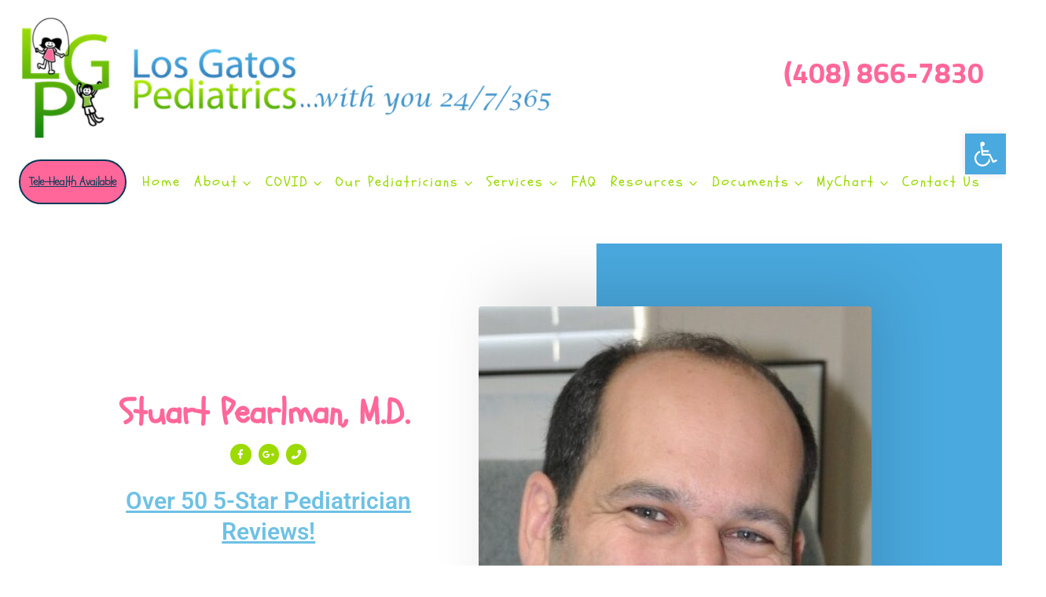

--- FILE ---
content_type: text/css
request_url: https://losgatospediatrics.com/storage/elementor/css/post-1130.css?rnd=88862
body_size: 443
content:
.elementor-kit-1130{--e-global-color-primary:#6EC1E4;--e-global-color-secondary:#54595F;--e-global-color-text:#7A7A7A;--e-global-color-accent:#61CE70;--e-global-color-kadence1:#4aa9df;--e-global-color-kadence2:#ff679a;--e-global-color-kadence3:#9bda02;--e-global-color-kadence4:#2D3748;--e-global-color-kadence5:#4A5568;--e-global-color-kadence6:#718096;--e-global-color-kadence7:#EDF2F7;--e-global-color-kadence8:#F7FAFC;--e-global-color-kadence9:#ffffff;--e-global-color-e2ccfee:#FFFFFF;--e-global-color-db21c47:#000000;--e-global-color-dbe42bc:#AB4567;--e-global-color-edb86fd:#9CDA02;--e-global-color-9994295:#4AA9DF;--e-global-color-69f1f27:#FF679A;--e-global-typography-primary-font-family:"Roboto";--e-global-typography-primary-font-weight:600;--e-global-typography-secondary-font-family:"Roboto Slab";--e-global-typography-secondary-font-weight:400;--e-global-typography-text-font-family:"Roboto";--e-global-typography-text-font-weight:400;--e-global-typography-accent-font-family:"Roboto";--e-global-typography-accent-font-weight:500;--e-global-typography-0dd24ab-font-family:"Schoolbell";--e-global-typography-0dd24ab-font-size:20px;--e-global-typography-0dd24ab-font-weight:700;background-color:#FFFFFF;color:var( --e-global-color-secondary );font-family:"Sunflower", Sans-serif;font-size:16px;font-weight:bold;text-transform:none;font-style:normal;}.elementor-kit-1130.el-is-editing{--global-palette1:#4aa9df;--global-palette2:#ff679a;--global-palette3:#9bda02;--global-palette4:#2D3748;--global-palette5:#4A5568;--global-palette6:#718096;--global-palette7:#EDF2F7;--global-palette8:#F7FAFC;--global-palette9:#ffffff;}.elementor-kit-1130 button,.elementor-kit-1130 input[type="button"],.elementor-kit-1130 input[type="submit"],.elementor-kit-1130 .elementor-button{background-color:var( --e-global-color-69f1f27 );font-family:"Schoolbell", Sans-serif;font-weight:bold;color:#08053F;border-style:solid;border-color:#08053F;border-radius:2px 2px 2px 2px;padding:4px 4px 4px 4px;}.elementor-kit-1130 button:hover,.elementor-kit-1130 button:focus,.elementor-kit-1130 input[type="button"]:hover,.elementor-kit-1130 input[type="button"]:focus,.elementor-kit-1130 input[type="submit"]:hover,.elementor-kit-1130 input[type="submit"]:focus,.elementor-kit-1130 .elementor-button:hover,.elementor-kit-1130 .elementor-button:focus{background-color:#08053F;color:var( --e-global-color-69f1f27 );border-style:solid;border-width:2px 2px 2px 2px;border-color:var( --e-global-color-69f1f27 );border-radius:2px 2px 2px 2px;}.elementor-kit-1130 e-page-transition{background-color:#FFBC7D;}.elementor-kit-1130 a{color:var( --e-global-color-edb86fd );text-decoration:underline;}.elementor-kit-1130 a:hover{color:var( --e-global-color-69f1f27 );}.elementor-kit-1130 h1{color:var( --e-global-color-edb86fd );}.elementor-kit-1130 h2{color:var( --e-global-color-69f1f27 );}.elementor-kit-1130 h3{color:var( --e-global-color-9994295 );}.elementor-kit-1130 h4{color:var( --e-global-color-edb86fd );}.elementor-kit-1130 h5{color:var( --e-global-color-69f1f27 );}.elementor-kit-1130 h6{color:var( --e-global-color-9994295 );}.elementor-section.elementor-section-boxed > .elementor-container{max-width:1140px;}.e-con{--container-max-width:1140px;}.elementor-widget:not(:last-child){margin-block-end:20px;}.elementor-element{--widgets-spacing:20px 20px;--widgets-spacing-row:20px;--widgets-spacing-column:20px;}{}h1.entry-title{display:var(--page-title-display);}@media(max-width:1024px){.elementor-section.elementor-section-boxed > .elementor-container{max-width:1024px;}.e-con{--container-max-width:1024px;}}@media(max-width:767px){.elementor-section.elementor-section-boxed > .elementor-container{max-width:767px;}.e-con{--container-max-width:767px;}}

--- FILE ---
content_type: text/css
request_url: https://losgatospediatrics.com/storage/elementor/css/post-80.css?rnd=88862
body_size: 1066
content:
.elementor-80 .elementor-element.elementor-element-797ee34{--spacer-size:290px;}.elementor-80 .elementor-element.elementor-element-3dc67eda{margin-top:0px;margin-bottom:55px;}.elementor-80 .elementor-element.elementor-element-179de61e > .elementor-element-populated >  .elementor-background-overlay{background-image:url("https://losgatospediatrics.com/storage/2020/08/linebgoverlay.png");background-position:top center;opacity:0.1;}.elementor-bc-flex-widget .elementor-80 .elementor-element.elementor-element-179de61e.elementor-column .elementor-widget-wrap{align-items:center;}.elementor-80 .elementor-element.elementor-element-179de61e.elementor-column.elementor-element[data-element_type="column"] > .elementor-widget-wrap.elementor-element-populated{align-content:center;align-items:center;}.elementor-80 .elementor-element.elementor-element-179de61e > .elementor-element-populated{transition:background 0.3s, border 0.3s, border-radius 0.3s, box-shadow 0.3s;margin:0px 0px -54px 0px;--e-column-margin-right:0px;--e-column-margin-left:0px;padding:0% 30% 0% 20%;}.elementor-80 .elementor-element.elementor-element-179de61e > .elementor-element-populated > .elementor-background-overlay{transition:background 0.3s, border-radius 0.3s, opacity 0.3s;}.elementor-widget-heading .elementor-heading-title{font-family:var( --e-global-typography-primary-font-family ), Sans-serif;font-weight:var( --e-global-typography-primary-font-weight );color:var( --e-global-color-primary );}.elementor-80 .elementor-element.elementor-element-bd49b22 > .elementor-widget-container{margin:0px 0px 0px 0px;}.elementor-80 .elementor-element.elementor-element-bd49b22{text-align:left;}.elementor-80 .elementor-element.elementor-element-bd49b22 .elementor-heading-title{font-family:"Schoolbell", Sans-serif;font-size:44px;line-height:60px;color:var( --e-global-color-69f1f27 );}.elementor-80 .elementor-element.elementor-element-97e3921{--grid-template-columns:repeat(0, auto);--icon-size:12px;--grid-column-gap:5px;--grid-row-gap:0px;}.elementor-80 .elementor-element.elementor-element-97e3921 .elementor-widget-container{text-align:center;}.elementor-80 .elementor-element.elementor-element-97e3921 > .elementor-widget-container{margin:-10px 0px 0px 0px;}.elementor-80 .elementor-element.elementor-element-97e3921 .elementor-social-icon{background-color:var( --e-global-color-edb86fd );--icon-padding:0.6em;}.elementor-80 .elementor-element.elementor-element-97e3921 .elementor-social-icon i{color:#ffffff;}.elementor-80 .elementor-element.elementor-element-97e3921 .elementor-social-icon svg{fill:#ffffff;}.elementor-80 .elementor-element.elementor-element-97e3921 .elementor-social-icon:hover{background-color:var( --e-global-color-9994295 );}.elementor-80 .elementor-element.elementor-element-184b524 > .elementor-widget-container{margin:5px 0px 0px 0px;}.elementor-80 .elementor-element.elementor-element-184b524{text-align:center;}.elementor-80 .elementor-element.elementor-element-184b524 .elementor-heading-title{font-family:"Roboto", Sans-serif;font-size:30px;font-weight:600;line-height:1.3em;}.elementor-widget-text-editor{font-family:var( --e-global-typography-text-font-family ), Sans-serif;font-weight:var( --e-global-typography-text-font-weight );color:var( --e-global-color-text );}.elementor-widget-text-editor.elementor-drop-cap-view-stacked .elementor-drop-cap{background-color:var( --e-global-color-primary );}.elementor-widget-text-editor.elementor-drop-cap-view-framed .elementor-drop-cap, .elementor-widget-text-editor.elementor-drop-cap-view-default .elementor-drop-cap{color:var( --e-global-color-primary );border-color:var( --e-global-color-primary );}.elementor-80 .elementor-element.elementor-element-62ac8487{text-align:left;font-family:"Lato", Sans-serif;font-size:16px;line-height:26px;color:#000000;}.elementor-widget-testimonial .elementor-testimonial-content{color:var( --e-global-color-text );font-family:var( --e-global-typography-text-font-family ), Sans-serif;font-weight:var( --e-global-typography-text-font-weight );}.elementor-widget-testimonial .elementor-testimonial-name{color:var( --e-global-color-primary );font-family:var( --e-global-typography-primary-font-family ), Sans-serif;font-weight:var( --e-global-typography-primary-font-weight );}.elementor-widget-testimonial .elementor-testimonial-job{color:var( --e-global-color-secondary );font-family:var( --e-global-typography-secondary-font-family ), Sans-serif;font-weight:var( --e-global-typography-secondary-font-weight );}.elementor-80 .elementor-element.elementor-element-2782fd76 > .elementor-widget-container{margin:-4px -150px 0px 0px;}.elementor-80 .elementor-element.elementor-element-2782fd76 .elementor-testimonial-wrapper{text-align:left;}.elementor-80 .elementor-element.elementor-element-2782fd76 .elementor-testimonial-content{color:var( --e-global-color-edb86fd );font-family:"Roboto", Sans-serif;font-size:32px;font-weight:700;}.elementor-80 .elementor-element.elementor-element-2782fd76 .elementor-testimonial-name{color:var( --e-global-color-69f1f27 );font-family:"Roboto", Sans-serif;font-size:20px;font-weight:600;text-decoration:underline;}.elementor-80 .elementor-element.elementor-element-2b38af3 > .elementor-widget-container{margin:0px -50px 0px 0px;}.elementor-80 .elementor-element.elementor-element-2b38af3{text-align:left;font-family:"Lato", Sans-serif;font-size:16px;line-height:26px;color:#000000;}.elementor-80 .elementor-element.elementor-element-567d3f2 > .elementor-widget-container{margin:0px -34px 0px 0px;}.elementor-80 .elementor-element.elementor-element-567d3f2 .elementor-heading-title{color:var( --e-global-color-edb86fd );}.elementor-80 .elementor-element.elementor-element-c14e4a9 .elementor-heading-title{color:var( --e-global-color-e2ccfee );}.elementor-80 .elementor-element.elementor-element-3a49386e:not(.elementor-motion-effects-element-type-background) > .elementor-widget-wrap, .elementor-80 .elementor-element.elementor-element-3a49386e > .elementor-widget-wrap > .elementor-motion-effects-container > .elementor-motion-effects-layer{background-color:var( --e-global-color-9994295 );}.elementor-80 .elementor-element.elementor-element-3a49386e > .elementor-element-populated >  .elementor-background-overlay{background-image:url("https://losgatospediatrics.com/storage/2020/08/linebgoverlay.png");background-position:bottom center;opacity:0.1;}.elementor-80 .elementor-element.elementor-element-3a49386e > .elementor-element-populated{transition:background 0.3s, border 0.3s, border-radius 0.3s, box-shadow 0.3s;margin:0px 0px 0px 0px;--e-column-margin-right:0px;--e-column-margin-left:0px;padding:80px 0px 80px 0px;}.elementor-80 .elementor-element.elementor-element-3a49386e > .elementor-element-populated > .elementor-background-overlay{transition:background 0.3s, border-radius 0.3s, opacity 0.3s;}.elementor-widget-image .widget-image-caption{color:var( --e-global-color-text );font-family:var( --e-global-typography-text-font-family ), Sans-serif;font-weight:var( --e-global-typography-text-font-weight );}.elementor-80 .elementor-element.elementor-element-3d88a04d > .elementor-widget-container{margin:0px 0px 0px -150px;}.elementor-80 .elementor-element.elementor-element-3d88a04d{text-align:left;}.elementor-80 .elementor-element.elementor-element-3d88a04d img{border-radius:4px 4px 4px 4px;box-shadow:20px -20px 80px 0px rgba(0,0,0,0.13);}.elementor-80 .elementor-element.elementor-element-abaf35f{--spacer-size:182px;}.elementor-widget-star-rating .elementor-star-rating__title{color:var( --e-global-color-text );font-family:var( --e-global-typography-text-font-family ), Sans-serif;font-weight:var( --e-global-typography-text-font-weight );}.elementor-80 .elementor-element.elementor-element-17026e11{text-align:center;}.elementor-80 .elementor-element.elementor-element-17026e11 > .elementor-widget-container{margin:-141px 0px 0px 0px;}.elementor-80 .elementor-element.elementor-element-17026e11 .elementor-star-rating{font-size:26px;}.elementor-80 .elementor-element.elementor-element-4866b54b > .elementor-widget-container{margin:-111px 0px 0px 0px;padding:0px 30px 0px 0px;}.elementor-80 .elementor-element.elementor-element-4866b54b .elementor-testimonial-wrapper{text-align:right;}.elementor-80 .elementor-element.elementor-element-4866b54b .elementor-testimonial-content{color:var( --e-global-color-e2ccfee );font-family:"Roboto", Sans-serif;font-size:30px;font-weight:700;}.elementor-80 .elementor-element.elementor-element-4866b54b .elementor-testimonial-name{color:var( --e-global-color-69f1f27 );font-family:"Roboto", Sans-serif;font-size:20px;font-weight:600;text-decoration:underline;}.elementor-80 .elementor-element.elementor-element-4b85c0c > .elementor-widget-container{padding:0px 30px 0px 0px;}.elementor-80 .elementor-element.elementor-element-4b85c0c .elementor-testimonial-wrapper{text-align:right;}.elementor-80 .elementor-element.elementor-element-4b85c0c .elementor-testimonial-content{color:var( --e-global-color-e2ccfee );font-family:"Roboto", Sans-serif;font-weight:700;}.elementor-80 .elementor-element.elementor-element-4b85c0c .elementor-testimonial-name{color:var( --e-global-color-69f1f27 );font-family:"Roboto", Sans-serif;font-size:20px;font-weight:600;text-decoration:underline;}.elementor-80 .elementor-element.elementor-element-733e7a78 > .elementor-widget-container{padding:0px 30px 0px 0px;}.elementor-80 .elementor-element.elementor-element-733e7a78 .elementor-testimonial-wrapper{text-align:right;}.elementor-80 .elementor-element.elementor-element-733e7a78 .elementor-testimonial-content{color:var( --e-global-color-e2ccfee );font-family:"Roboto", Sans-serif;font-weight:700;}.elementor-80 .elementor-element.elementor-element-733e7a78 .elementor-testimonial-name{color:var( --e-global-color-69f1f27 );font-family:"Roboto", Sans-serif;font-size:20px;font-weight:600;text-decoration:underline;}.elementor-80 .elementor-element.elementor-element-2479978 > .elementor-widget-container{padding:0px 30px 0px 0px;}.elementor-80 .elementor-element.elementor-element-2479978 .elementor-testimonial-wrapper{text-align:right;}.elementor-80 .elementor-element.elementor-element-2479978 .elementor-testimonial-content{color:var( --e-global-color-e2ccfee );font-family:"Roboto", Sans-serif;font-weight:700;}.elementor-80 .elementor-element.elementor-element-2479978 .elementor-testimonial-name{color:var( --e-global-color-69f1f27 );font-family:"Roboto", Sans-serif;font-size:20px;font-weight:600;text-decoration:underline;}.elementor-80 .elementor-element.elementor-element-1e4370a > .elementor-widget-container{padding:0px 30px 0px 0px;}.elementor-80 .elementor-element.elementor-element-1e4370a .elementor-testimonial-wrapper{text-align:right;}.elementor-80 .elementor-element.elementor-element-1e4370a .elementor-testimonial-content{color:var( --e-global-color-e2ccfee );font-family:"Roboto", Sans-serif;font-size:18px;font-weight:700;}.elementor-80 .elementor-element.elementor-element-1e4370a .elementor-testimonial-name{color:var( --e-global-color-69f1f27 );font-family:"Roboto", Sans-serif;font-size:20px;font-weight:600;text-decoration:underline;}@media(max-width:1024px){.elementor-80 .elementor-element.elementor-element-179de61e > .elementor-element-populated{padding:80px 20px 40px 20px;}.elementor-80 .elementor-element.elementor-element-bd49b22{text-align:center;}.elementor-80 .elementor-element.elementor-element-3d88a04d > .elementor-widget-container{margin:0px 0px 0px 0px;}.elementor-80 .elementor-element.elementor-element-3d88a04d{text-align:center;}}@media(min-width:768px){.elementor-80 .elementor-element.elementor-element-179de61e{width:59.328%;}.elementor-80 .elementor-element.elementor-element-3a49386e{width:40.302%;}}@media(max-width:1024px) and (min-width:768px){.elementor-80 .elementor-element.elementor-element-179de61e{width:100%;}.elementor-80 .elementor-element.elementor-element-3a49386e{width:100%;}}@media(max-width:767px){.elementor-80 .elementor-element.elementor-element-3dc67eda{padding:60px 0px 60px 0px;}.elementor-80 .elementor-element.elementor-element-179de61e > .elementor-element-populated{margin:0px 0px 0px 0px;--e-column-margin-right:0px;--e-column-margin-left:0px;padding:0px 20px 40px 20px;}.elementor-80 .elementor-element.elementor-element-bd49b22 .elementor-heading-title{font-size:40px;line-height:50px;}.elementor-80 .elementor-element.elementor-element-3a49386e > .elementor-element-populated{padding:0px 0px 0px 0px;}}

--- FILE ---
content_type: text/css
request_url: https://losgatospediatrics.com/storage/elementor/google-fonts/css/schoolbell.css?rnd=88862
body_size: -138
content:
/* latin */
@font-face {
  font-family: 'Schoolbell';
  font-style: normal;
  font-weight: 400;
  src: url(https://losgatospediatrics.com/wp-content/uploads/elementor/google-fonts/fonts/schoolbell-92zqtbzworcgoe-fgnjizxua6w.woff2) format('woff2');
  unicode-range: U+0000-00FF, U+0131, U+0152-0153, U+02BB-02BC, U+02C6, U+02DA, U+02DC, U+0304, U+0308, U+0329, U+2000-206F, U+20AC, U+2122, U+2191, U+2193, U+2212, U+2215, U+FEFF, U+FFFD;
}
